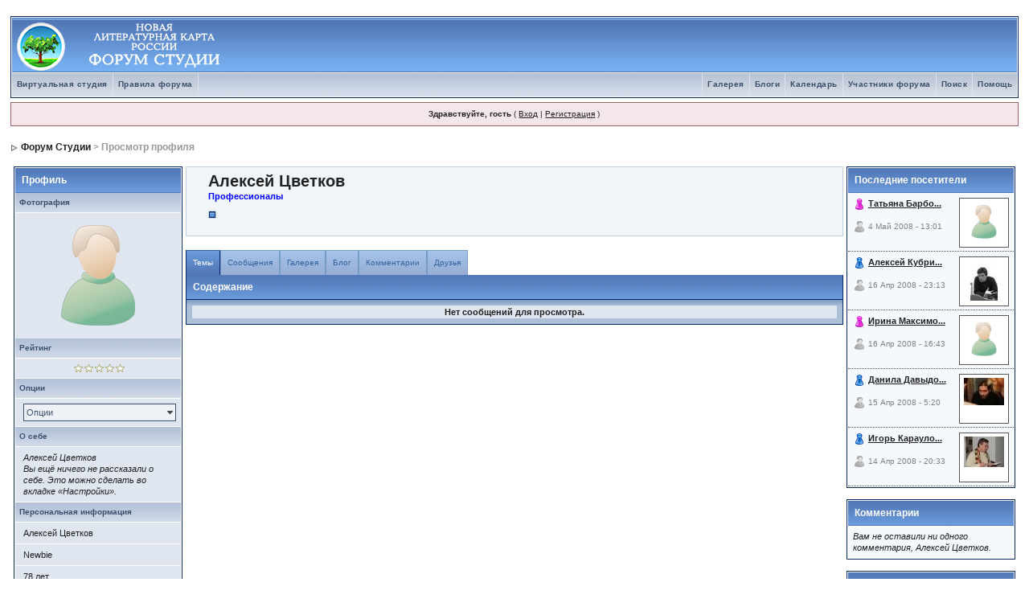

--- FILE ---
content_type: text/html
request_url: http://forum.litkarta.ru/index.php?s=1c2657bd0fe270e669f36bc90244789e&showuser=47
body_size: 6210
content:
<!DOCTYPE html PUBLIC "-//W3C//DTD XHTML 1.0 Transitional//EN" "http://www.w3.org/TR/xhtml1/DTD/xhtml1-transitional.dtd"> 
<html xml:lang="en" lang="en" xmlns="http://www.w3.org/1999/xhtml">
<head>
<meta http-equiv="content-type" content="text/html; charset=windows-1251" />
<link rel="shortcut icon" href="favicon.ico" />
<title>Алексей Цветков - Просмотр профиля</title>
<link rel="alternate" type="application/rss+xml" title="В целом про литературу" href="http://forum.litkarta.ru/index.php?act=rssout&amp;id=2" />
<link rel="alternate" type="application/rss+xml" title="Современная литература: авторы и произведения" href="http://forum.litkarta.ru/index.php?act=rssout&amp;id=3" />
<link rel="alternate" type="application/rss+xml" title="Произведения участников студии" href="http://forum.litkarta.ru/index.php?act=rssout&amp;id=4" />
<link rel="alternate" type="application/rss+xml" title="Регионы" href="http://forum.litkarta.ru/index.php?act=rssout&amp;id=5" />
 
<style type="text/css" media="all">

@import url(http://forum.litkarta.ru/style_images/css_2.css);

</style> 
 
</head> 
<body>
<div id="ipbwrapper">
<!--ipb.javascript.start-->
<script type="text/javascript">
 //<![CDATA[
 var ipb_var_st            = "0";
 var ipb_lang_tpl_q1       = "Введите номер страницы, на которую хотите перейти.";
 var ipb_var_s             = "a3ae484ee5cc7691cc836252d48e80c5";
 var ipb_var_phpext        = "php";
 var ipb_var_base_url      = "http://forum.litkarta.ru/index.php?s=a3ae484ee5cc7691cc836252d48e80c5&";
 var ipb_var_image_url     = "style_images/1";
 var ipb_input_f           = "0";
 var ipb_input_t           = "0";
 var ipb_input_p           = "0";
 var ipb_var_cookieid      = "";
 var ipb_var_cookie_domain = "";
 var ipb_var_cookie_path   = "/";
 var ipb_md5_check         = "880ea6a14ea49e853634fbdc5015a024";
 var ipb_new_msgs          = 0;
 var use_enhanced_js       = 1;
 var use_charset           = "windows-1251";
 var ipb_myass_chars_lang  = "Вы ввели слишком мало символов для поиска";
 var ajax_load_msg		   = "Загрузка содержимого...";
 //]]>
</script>
<script type="text/javascript" src='jscripts/ips_ipsclass.js'></script>
<script type="text/javascript" src='jscripts/ipb_global.js'></script>
<script type="text/javascript" src='jscripts/ips_menu.js'></script>
<script type="text/javascript" src='style_images/1/folder_js_skin/ips_menu_html.js'></script>
<script type="text/javascript" src='cache/lang_cache/3/lang_javascript.js'></script>
<script type="text/javascript">
//<![CDATA[
var ipsclass = new ipsclass();
ipsclass.init();
ipsclass.settings['do_linked_resize'] = parseInt( "1" );
ipsclass.settings['resize_percent']   = parseInt( "50" );
//]]>
</script>
<!--ipb.javascript.end-->
<div class="borderwrap">
	<div id="logostrip"><a href='http://forum.litkarta.ru/index.php?s=a3ae484ee5cc7691cc836252d48e80c5&amp;'><!--ipb.logo.start--><img src='style_images/ip.boardpr/logoderevo68.gif' alt='IPB' style='vertical-align:top' border='0' /><!--ipb.logo.end--></a></div>
	<div id="submenu">
		<!--ipb.leftlinks.start-->
		
			<div class='ipb-top-left-link'><a href="http://www.litkarta.ru/studio/">Виртуальная студия</a></div>
		
				
		
	<div class='ipb-top-left-link'><a href="http://forum.litkarta.ru/index.php?s=a3ae484ee5cc7691cc836252d48e80c5&amp;act=boardrules">Правила форума</a></div>

		<!--ipb.leftlinks.end-->
		<!--ipb.rightlinks.start-->
		<div class='ipb-top-right-link'><a href="http://forum.litkarta.ru/index.php?s=a3ae484ee5cc7691cc836252d48e80c5&amp;act=Help">Помощь</a></div>
		<div class='ipb-top-right-link' id="ipb-tl-search"><a href="http://forum.litkarta.ru/index.php?s=a3ae484ee5cc7691cc836252d48e80c5&amp;act=Search&amp;f=0">Поиск</a></div>
		<div class='ipb-top-right-link'><a href="http://forum.litkarta.ru/index.php?s=a3ae484ee5cc7691cc836252d48e80c5&amp;act=Members">Участники форума</a></div>
		<div class='ipb-top-right-link'><a href="http://forum.litkarta.ru/index.php?s=a3ae484ee5cc7691cc836252d48e80c5&amp;act=calendar">Календарь</a></div>
		
			<div class='ipb-top-right-link'><a href="http://forum.litkarta.ru/index.php?s=a3ae484ee5cc7691cc836252d48e80c5&amp;automodule=blog">Блоги</a></div><div class='ipb-top-right-link'><a href="http://forum.litkarta.ru/index.php?s=a3ae484ee5cc7691cc836252d48e80c5&amp;autocom=gallery">Галерея</a></div>
		
		<div class='popupmenu-new' id='ipb-tl-search_menu' style='display:none;width:210px'>
			<form action="http://forum.litkarta.ru/index.php?s=a3ae484ee5cc7691cc836252d48e80c5&amp;act=Search&amp;CODE=01" method="post">
				<input type='hidden' name='forums' id='gbl-search-forums' value='all' /> 
				<input type="text" size="20" name="keywords" id='ipb-tl-search-box' />
				<input class="button" type="image" style='border:0px' src="style_images/1/login-button.gif" />
				
			</form>
			<div style='padding:4px'>
				<a href='http://forum.litkarta.ru/index.php?s=a3ae484ee5cc7691cc836252d48e80c5&amp;act=Search'>Больше Возможностей Поиска</a>
			</div>
		</div>
		<script type="text/javascript">
			ipsmenu.register( "ipb-tl-search", 'document.getElementById("ipb-tl-search-box").focus();' );
			gbl_check_search_box();
		</script>
		<!--ipb.rightlinks.end-->
	</div>
</div>

<script type="text/javascript" src='jscripts/ips_xmlhttprequest.js'></script>
<script type="text/javascript" src='jscripts/ipb_global_xmlenhanced.js'></script>
<script type="text/javascript" src='jscripts/dom-drag.js'></script>
<div id='get-myassistant' style='display:none;width:400px;text-align:left;'>
<div class="borderwrap">
 <div class='maintitle' id='myass-drag' title='Нажмите и задержите для перемещения этого окна'>
  <div style='float:right'><a href='#' onclick='document.getElementById("get-myassistant").style.display="none"' title=''>[X]</a></div>
  <div>Помощник</div>
 </div>
 <div id='myass-content' style='overflow-x:auto;'></div>
 </div>
</div>
<!-- Loading Layer -->
<div id='loading-layer' style='display:none'>
	<div id='loading-layer-shadow'>
	   <div id='loading-layer-inner'>
	 	<img src='style_images/1/loading_anim.gif' border='0' alt='Загрузка. Пожалуйста, подождите...' />
		<span style='font-weight:bold' id='loading-layer-text'>Загрузка. Пожалуйста, подождите...</span>
	    </div>
	</div>
</div>
<!-- / Loading Layer -->
<!-- Msg Layer -->
<div id='ipd-msg-wrapper'>
	<div id='ipd-msg-title'>
		<a href='#' onclick='document.getElementById("ipd-msg-wrapper").style.display="none"; return false;'><img src='style_images/1/close.png' alt='X' title='Close Window' class='ipd' /></a> &nbsp; <strong>Сообщение Сайта</strong>
	</div>
	<div id='ipd-msg-inner'><span style='font-weight:bold' id='ipd-msg-text'></span><div class='pp-tiny-text'>(Автоматически закроется через 2 сек.)</div></div>
</div>
<!-- Msg Layer -->

<!-- / End board header -->

<div id="userlinksguest">
	<p class="pcen"><b>Здравствуйте, гость</b> ( <a href="http://forum.litkarta.ru/index.php?s=a3ae484ee5cc7691cc836252d48e80c5&amp;act=Login&amp;CODE=00">Вход</a> | <a href="http://forum.litkarta.ru/index.php?s=a3ae484ee5cc7691cc836252d48e80c5&amp;act=Reg&amp;CODE=00">Регистрация</a> )







	</p>
</div>
<div id="navstrip"><img src='style_images/1/nav.gif' border='0'  alt='&gt;' />&nbsp;<a href='http://forum.litkarta.ru/index.php?s=a3ae484ee5cc7691cc836252d48e80c5&amp;act=idx'>Форум Студии</a>&nbsp;&gt;&nbsp;Просмотр профиля</div>
<!--IBF.NEWPMBOX-->
<script type="text/javascript" src="http://forum.litkarta.ru/jscripts/ipb_profile.js"></script>
<script type='text/javascript' src="http://forum.litkarta.ru/jscripts/ips_profile_portal.js"></script>
<script type="text/javascript" src="http://forum.litkarta.ru/jscripts/ipb_topic.js"></script>
<!--We (?:c|sh)ould use CSS for this.-->
<table cellspacing='4' cellpadding='0' width='100%'  border='0'>
<tr>
	<td style='width:210px' valign='top'>
	<!-- LEFT TABLE -->
		<div class="borderwrap" style='padding:1px'>
			<div class="pp-title">Профиль</div>
			<div class='pp-header'>Фотография</div>
			<table cellpadding='1' cellspacing='0' width='100%'>
			<tr>
				<td width='60%' class='row1' style='padding:3px;margin-bottom:0px' valign='middle' align='center'>
				<!-- Personal Photo -->
					<img id='pp-main-photo' src='style_images/1/folder_profile_portal/pp-blank-large.png' width='150' height='150' alt='' />
				<!-- / Personal Photo -->
				<!-- Quick contact -->
				
				<!-- / Quick contact -->
				</td>
			</tr>
			</table>
			
			
				<!-- Rating -->
				<div class='pp-header'>Рейтинг</div>
				<div class='row1' style='padding:6px; margin-bottom:1px; padding-left:10px; text-align: center' id='pp-rating-wrapper'>
					&nbsp;
				</div>
				<!-- / Rating -->
			
			
			<!-- Options -->
			<div class='pp-header'>Опции</div>
			<div class='row1' style='padding:6px; margin-bottom:1px; padding-left:10px; text-align: center'>
				<div class='popmenubutton-new' id='profile-options'>Опции</div>
			</div>
			<!-- / Options -->
			
			<!-- Personal Statement -->
			<div class='pp-header'>О себе</div>
			<div class='row1' style='padding:6px; margin-bottom:1px; padding-left:10px' id='pp-personal_statement'>
				
					<em>Алексей Цветков <br>Вы ещё ничего не рассказали о себе. Это можно сделать во вкладке «Настройки».</em>
				
				
			</div>
			<!-- / Personal Statement -->
			
			<!-- Personal Info -->
			<div class='pp-header'>Персональная информация</div>
			<div class='row1' style='padding:6px; margin-bottom:1px; padding-left:10px'>Алексей Цветков</div>
			
				<div class='row1' style='padding:6px; margin-bottom:1px; padding-left:10px'>Newbie</div>
			
			<div class='row1' style='padding:6px; margin-bottom:1px; padding-left:10px' id='pp-entry-age-wrap'>
				
					 <span id='pp-entry-age-text'>78</span> <span id='pp-entry-age-yearsold'>лет</span>
				
			</div>
			<div class='row2' style='padding:6px; margin-bottom:1px; padding-left:10px'>
				<div id='pp-entry-gender-wrap'>
					
						<span id='pp-entry-gender-imgwrap'>
	
		<img src='style_images/1/folder_profile_portal/gender_male.png' id='pp-entry-gender-img-47' style='vertical-align:top' alt='' border='0' />
	
</span> <span id='pp-entry-gender-text'>Мужчина</span>
					
				</div>
				
			</div>
			<div class='row2' style='padding:6px; margin-bottom:1px; padding-left:10px'>
				<div id='pp-entry-location-wrap'>
					
						<span id='pp-entry-location-text'>Вашингтон, США</span>
					
				</div>
				
			</div>
			<div class='row1' style='padding:6px; margin-bottom:0px; padding-left:10px'>
				<div id='pp-entry-born-wrap'>
					
						<span id='pp-entry-born-pretext'>Родились</span> <span id='pp-entry-born-text'>Фев-2-1947</span>
					
				</div>
				
			</div>
			<!-- WARN -->
			
			<!-- / WARN -->
			<!-- / Personal Info -->
			
			<!-- Interests -->
			
				<div class='pp-header'>Интересы</div>
				<div class='row1' style='padding:6px; margin-bottom:1px; padding-left:10px' id='pp-personal_statement'>
					<i>Нет данных</i>
				</div>
			
			<!-- / Interests -->
				
			<!-- Custom Fields -->
			
			<!-- / Custom Fields -->
			
			<!-- Statistics --> 
			<div class='pp-header'>Статистика</div>
			<div class='row1' style='padding:6px; margin-bottom:1px; padding-left:10px'>Присоединился: 10 Апр 08</div>
			<div class='row1' style='padding:6px; margin-bottom:1px; padding-left:10px'>Просмотры профиля: 123 969<span class='pp-tiny-text'>*</span></div>
			<div class='row1' style='padding:6px; margin-bottom:1px; padding-left:10px'>
				Последний раз замечен: 16 Апр 2008 - 20:46
				
			</div>
			
			
				<div class='row2' style='padding:6px; margin-bottom:1px; padding-left:10px'>Местное время: Jan 20 2026, 19:35</div>
			
			<div class='row1' style='padding:6px; margin-bottom:1px; padding-left:10px'>0 сообщения (0 сообщений в день)</div>
			<!-- / Statistics -->
			
			<!-- Contact Information -->
			<div class='pp-header'>Контактная информация</div>
			<div class='row1' style='padding:6px; margin-bottom:1px; padding-left:10px'>
				<div id='pp-entry-contact-wrap-aim'>
					<img src='style_images/1/profile_aim.gif' border='0'  alt='AIM' /> <span id='pp-entry-contact-entry-aim'><i>Нет данных</i></span>
				</div>
			</div>
			
			
			<div class='row1' style='padding:6px; margin-bottom:1px; padding-left:10px'>
				<div id='pp-entry-contact-wrap-yahoo'>
					<img src='style_images/1/profile_yahoo.gif' border='0'  alt='Yahoo' /> <span id='pp-entry-contact-entry-yahoo'><i>Нет данных</i></span>
				</div>
			</div>
			
			
			<div class='row1' style='padding:6px; margin-bottom:1px; padding-left:10px'>
				<div id='pp-entry-contact-wrap-icq'>
					<img src='style_images/1/profile_icq.gif' border='0'  alt='ICQ' /> <span id='pp-entry-contact-entry-icq'><i>Нет данных</i></span>
				</div>
			</div>
			
			
			<div class='row1' style='padding:6px; margin-bottom:1px; padding-left:10px'>
				<div id='pp-entry-contact-wrap-msn'>
					<img src='style_images/1/profile_msn.gif' border='0'  alt='MSN' /> <span id='pp-entry-contact-entry-msn'><i>Нет данных</i></span>
				</div>
			</div>
			
			
			<div class='row1' style='padding:6px; margin-bottom:1px; padding-left:10px'>
				<img src='style_images/1/icon_msg_nonew.gif' border='0'  alt='Contact' /> <a href="http://forum.litkarta.ru/index.php?s=a3ae484ee5cc7691cc836252d48e80c5&amp;act=Msg&amp;CODE=4&amp;MID=47">Отправить ЛС</a>
			</div>
			<div class='row1' style='padding:6px; padding-left:10px'>
				<img src='style_images/1/icon_msg_nonew.gif' border='0'  alt='Contact' /> <a href='http://forum.litkarta.ru/index.php?s=a3ae484ee5cc7691cc836252d48e80c5&amp;act=Mail&amp;CODE=00&amp;MID=47'>Отправить Email</a>
			</div>
			<!-- / Contact Information -->
		</div>
		<div class='pp-tiny-text'>* Просмотры профиля обновляются каждый час</div>
		
		<!-- sssh.. ugly hack to stop IE collapsing this column under short widths -->
		<img src='style_images/1/blank.gif' width='210' height='1' alt='' />
		
	<!-- / LEFT TABLE -->
	</td>
	<td valign='top'>
	<!-- MAIN TABLE -->
		<div class='pp-name'>
			<table cellpadding='0' cellspacing='0' width='100%'>
			<tr>
				<td width='1%'></td>
				<td width='98%' style='padding-left:10px'>
					<h3 style='font-size:20px'>Алексей Цветков</h3>
					<strong><span style='color:blue'>Профессионалы</strong>
					<p><img src='style_images/1/pip.gif' border='0'  alt='*' /></p>
				</td>
			</tr>
			</table>
		</div>
		
		<br />
		
		<!-- My Stuff -->
		<div class='pp-tabwrap'>
			
				<div class='pp-taboff' id='pp-content-tab-topics'>Темы</div>
			
				<div class='pp-taboff' id='pp-content-tab-posts'>Сообщения</div>
			
				<div class='pp-taboff' id='pp-content-tab-gallery'>Галерея</div>
			
				<div class='pp-taboff' id='pp-content-tab-blog'>Блог</div>
			
				<div class='pp-taboff' id='pp-content-tab-comments'>Комментарии</div>
				<div class='pp-taboff' id='pp-content-tab-friends'>Друзья</div>
				
		</div>
		<div class="pp-tabclear">Содержание</div>
		<div class="borderwrap">	
			<div id='pp-main-tab-content' class='pp-contentbox-back'>
				<table cellspacing="1" width="100%"><tr>
	<td class="row1" align="center">
		<b>Нет сообщений для просмотра.</b>
	</td>
</tr></table>
			</div>
			
		</div>
		<!-- / My Stuff -->
		
	<!-- / MAIN TABLE -->
	</td>
	
		<td style='width:210px;' valign='top'>
		<!-- RIGHT TABLE -->
		<!-- Recent Visitors -->
		
			<div class="borderwrap" style='padding:1px'>
				<div class="pp-title">Последние посетители</div>
				
					
						<div class='pp-mini-content-entry'>
							<div class='pp-image-thumb-wrap-floatright'><img src='style_images/1/folder_profile_portal/pp-blank-thumb.png' width='50' height='50' alt='' /></div>
							<div style='position:absolute;z-index:2;'>
								
	
		
			<img src='style_images/1/folder_profile_portal/gender_female.png' id='pp-entry-gender-img-76' alt='' border='0' />
		
	
 <strong><a href='http://forum.litkarta.ru/index.php?s=a3ae484ee5cc7691cc836252d48e80c5&amp;showuser=76'>Татьяна Барбо...</a></strong>
							</div>
							<br />
							<br />
							<div class='pp-tiny-text'>
	<img src='style_images/1/folder_profile_portal/user-offline.png' alt='' border='0' /> 4 Май 2008 - 13:01</div>
						</div>
					
						<div class='pp-mini-content-entry'>
							<div class='pp-image-thumb-wrap-floatright'><img src='http://forum.litkarta.ru/uploads/profile/photo-thumb-56.jpg' width='34' height='50' alt='' /></div>
							<div style='position:absolute;z-index:2;'>
								
	
		<img src='style_images/1/folder_profile_portal/gender_male.png' id='pp-entry-gender-img-56' style='vertical-align:top' alt='' border='0' />
	
 <strong><a href='http://forum.litkarta.ru/index.php?s=a3ae484ee5cc7691cc836252d48e80c5&amp;showuser=56'>Алексей Кубри...</a></strong>
							</div>
							<br />
							<br />
							<div class='pp-tiny-text'>
	<img src='style_images/1/folder_profile_portal/user-offline.png' alt='' border='0' /> 16 Апр 2008 - 23:13</div>
						</div>
					
						<div class='pp-mini-content-entry'>
							<div class='pp-image-thumb-wrap-floatright'><img src='style_images/1/folder_profile_portal/pp-blank-thumb.png' width='50' height='50' alt='' /></div>
							<div style='position:absolute;z-index:2;'>
								
	
		
			<img src='style_images/1/folder_profile_portal/gender_female.png' id='pp-entry-gender-img-64' alt='' border='0' />
		
	
 <strong><a href='http://forum.litkarta.ru/index.php?s=a3ae484ee5cc7691cc836252d48e80c5&amp;showuser=64'>Ирина Максимо...</a></strong>
							</div>
							<br />
							<br />
							<div class='pp-tiny-text'>
	<img src='style_images/1/folder_profile_portal/user-offline.png' alt='' border='0' /> 16 Апр 2008 - 16:43</div>
						</div>
					
						<div class='pp-mini-content-entry'>
							<div class='pp-image-thumb-wrap-floatright'><img src='http://forum.litkarta.ru/uploads/profile/photo-thumb-28.jpg' width='50' height='34' alt='' /></div>
							<div style='position:absolute;z-index:2;'>
								
	
		<img src='style_images/1/folder_profile_portal/gender_male.png' id='pp-entry-gender-img-28' style='vertical-align:top' alt='' border='0' />
	
 <strong><a href='http://forum.litkarta.ru/index.php?s=a3ae484ee5cc7691cc836252d48e80c5&amp;showuser=28'>Данила Давыдо...</a></strong>
							</div>
							<br />
							<br />
							<div class='pp-tiny-text'>
	<img src='style_images/1/folder_profile_portal/user-offline.png' alt='' border='0' /> 15 Апр 2008 - 5:20</div>
						</div>
					
						<div class='pp-mini-content-entry'>
							<div class='pp-image-thumb-wrap-floatright'><img src='http://forum.litkarta.ru/uploads/profile/photo-thumb-46.jpg' width='50' height='38' alt='' /></div>
							<div style='position:absolute;z-index:2;'>
								
	
		<img src='style_images/1/folder_profile_portal/gender_male.png' id='pp-entry-gender-img-46' style='vertical-align:top' alt='' border='0' />
	
 <strong><a href='http://forum.litkarta.ru/index.php?s=a3ae484ee5cc7691cc836252d48e80c5&amp;showuser=46'>Игорь Карауло...</a></strong>
							</div>
							<br />
							<br />
							<div class='pp-tiny-text'>
	<img src='style_images/1/folder_profile_portal/user-offline.png' alt='' border='0' /> 14 Апр 2008 - 20:33</div>
						</div>
					
				
			</div>
		
		<!-- / Recent Visitors -->
	
		<br />
	
		<!-- Comments -->
		
			<div class="borderwrap" style='padding:1px'>
				<div class="pp-title">Комментарии</div>
					<div id='pp-comments-wrap'>
						
	<div class='post1' style='padding:6px'>
		<em>Вам не оставили ни одного комментария, Алексей Цветков.</em>
	</div>



					</div>
				
			</div>
		
		<!-- / Comments -->
	
		<br />
	
		<!-- Friends -->
		
			<div class="borderwrap" style='padding:1px'>
				<div class="pp-title">Друзья</div>
				
					
						<div class='pp-mini-content-entry'>
							<div class='pp-image-thumb-wrap-floatright'><img src='http://forum.litkarta.ru/uploads/profile/photo-thumb-4.jpg' width='50' height='50' alt='' /></div>
							<div style='position:absolute;z-index:2;'>
								
	
		<img src='style_images/1/folder_profile_portal/gender_male.png' id='pp-entry-gender-img-4' style='vertical-align:top' alt='' border='0' />
	
 <strong><a href='http://forum.litkarta.ru/index.php?s=a3ae484ee5cc7691cc836252d48e80c5&amp;showuser=4'>Дмитрий Кузьм...</a></strong>
							</div>
							<br />
							<div class='pp-tiny-text'>
								57 сообщения
								<br />
	<img src='style_images/1/folder_profile_portal/user-offline.png' alt='' border='0' /> 6 Фев 2016 - 06:23
							</div>
						</div>
					
						<div class='pp-mini-content-entry'>
							<div class='pp-image-thumb-wrap-floatright'><img src='style_images/1/folder_profile_portal/pp-blank-thumb.png' width='50' height='50' alt='' /></div>
							<div style='position:absolute;z-index:2;'>
								
	
		<img src='style_images/1/folder_profile_portal/gender_male.png' id='pp-entry-gender-img-41' style='vertical-align:top' alt='' border='0' />
	
 <strong><a href='http://forum.litkarta.ru/index.php?s=a3ae484ee5cc7691cc836252d48e80c5&amp;showuser=41'>Данил Файзов</a></strong>
							</div>
							<br />
							<div class='pp-tiny-text'>
								7 сообщения
								<br />
	<img src='style_images/1/folder_profile_portal/user-offline.png' alt='' border='0' /> 19 Апр 2008 - 22:44
							</div>
						</div>
					
						<div class='pp-mini-content-entry'>
							<div class='pp-image-thumb-wrap-floatright'><img src='http://forum.litkarta.ru/uploads/profile/photo-thumb-46.jpg' width='50' height='38' alt='' /></div>
							<div style='position:absolute;z-index:2;'>
								
	
		<img src='style_images/1/folder_profile_portal/gender_male.png' id='pp-entry-gender-img-46' style='vertical-align:top' alt='' border='0' />
	
 <strong><a href='http://forum.litkarta.ru/index.php?s=a3ae484ee5cc7691cc836252d48e80c5&amp;showuser=46'>Игорь Карауло...</a></strong>
							</div>
							<br />
							<div class='pp-tiny-text'>
								2 сообщения
								<br />
	<img src='style_images/1/folder_profile_portal/user-offline.png' alt='' border='0' /> 29 Апр 2008 - 10:18
							</div>
						</div>
					
						<div class='pp-mini-content-entry'>
							<div class='pp-image-thumb-wrap-floatright'><img src='style_images/1/folder_profile_portal/pp-blank-thumb.png' width='50' height='50' alt='' /></div>
							<div style='position:absolute;z-index:2;'>
								
	
		
			<img src='style_images/1/folder_profile_portal/gender_female.png' id='pp-entry-gender-img-62' alt='' border='0' />
		
	
 <strong><a href='http://forum.litkarta.ru/index.php?s=a3ae484ee5cc7691cc836252d48e80c5&amp;showuser=62'>Линор Горалик</a></strong>
							</div>
							<br />
							<div class='pp-tiny-text'>
								0 сообщения
								<br />
	<img src='style_images/1/folder_profile_portal/user-offline.png' alt='' border='0' /> 21 Апр 2008 - 11:56
							</div>
						</div>
					
						<div class='pp-mini-content-entry'>
							<div class='pp-image-thumb-wrap-floatright'><img src='http://forum.litkarta.ru/uploads/profile/photo-thumb-44.jpg' width='50' height='38' alt='' /></div>
							<div style='position:absolute;z-index:2;'>
								
	
		<img src='style_images/1/folder_profile_portal/gender_male.png' id='pp-entry-gender-img-44' style='vertical-align:top' alt='' border='0' />
	
 <strong><a href='http://forum.litkarta.ru/index.php?s=a3ae484ee5cc7691cc836252d48e80c5&amp;showuser=44'>Борис Херсонс...</a></strong>
							</div>
							<br />
							<div class='pp-tiny-text'>
								0 сообщения
								<br />
	<img src='style_images/1/folder_profile_portal/user-offline.png' alt='' border='0' /> 27 Апр 2008 - 13:07
							</div>
						</div>
					
					<div class='pp-mini-content-entry-noheight' style='text-align:right'>
						<a href='#' onclick="ips_personal_portal.tab_load( 'friends' )">Показать всех друзей</a>
					</div>
				
			</div>
		
		<!-- / Friends -->
		<!-- sssh.. ugly hack to stop IE collapsing this column under short widths -->
		<img src='style_images/1/blank.gif' width='210' height='1' alt='' />
		<!-- / RIGHT TABLE -->
		</td>
	
</tr>
</table>
<script type='text/javascript'>
//<![CDATA[
// Settings
ips_personal_portal.settings['allow_rating']      = parseInt("1");
ips_personal_portal.settings['default_rating']    = parseInt("0");
ips_personal_portal.settings['member_id']         = parseInt("47");
ips_personal_portal.settings['is_super_mod']      = parseInt("0");
ips_personal_portal.settings['viewer_id']         = parseInt("0");
ips_personal_portal.settings['edit_allowed']	  = parseInt("0");
ips_personal_portal.settings['img_base_url']      = ipb_var_image_url + '/folder_profile_portal';
ips_personal_portal.settings['img_menu_icon']     = "style_images/1/menu_action_down.gif";
ips_personal_portal.settings['img_friend_remove'] = "style_images/1/folder_profile_portal/friend_remove_small.png";
ips_personal_portal.settings['img_friend_add']    = "style_images/1/folder_profile_portal/friend_add_small.png";
ips_personal_portal.settings['default_tab']       = 'topics';
// Languages
ips_personal_portal.languages['rate_me']          = '<span class="desc">Оцените меня</span>';
ips_personal_portal.languages['friend_add']       = 'Добавить в друзья';
ips_personal_portal.languages['friend_remove']    = 'Удалить из друзей';
ips_personal_portal.languages['img_alt_rate']     = '';
ips_personal_portal.languages['gender_male']      = 'Мужчина';
ips_personal_portal.languages['gender_female']    = 'Женщина';
ips_personal_portal.languages['gender_mystery']   = 'Пол не выбран';
ips_personal_portal.languages['loading_tab']      = 'Загрузка данных...';
ips_personal_portal.languages['deleting_comment'] = 'Удаляю Комментарий...';
ips_personal_portal.languages['saving_comment']   = 'Сохранение данных...';
ips_personal_portal.languages['age_unknown']   	  = 'Возраст неизвестен';
// INIT
ips_personal_portal.init();

menu_build_menu(
"profile-options", new Array(
							
							
							
							'<img src="style_images/1/profile_item.gif" border="0" />' + " <a href='#' onclick='return profile_dname_history(47)'>История отображаемого имени</a>",
							
							
 							'<img src="style_images/1/profile_item.gif" border="0" />' + " <a href='http://forum.litkarta.ru/index.php?s=a3ae484ee5cc7691cc836252d48e80c5&amp;act=Search&amp;CODE=getalluser&amp;mid=47'>Найти сообщения пользователя</a>",
				 			'<img src="style_images/1/profile_item.gif" border="0" />' + " <a href='http://forum.litkarta.ru/index.php?s=a3ae484ee5cc7691cc836252d48e80c5&amp;act=Search&amp;CODE=gettopicsuser&amp;mid=47'>Найти темы пользователя</a>"
) );

//]]>
</script>

	<script type='text/javascript'>
	//<![CDATA[
		ips_personal_portal.show_friend_add_or_remove( 1 );
	//]]>
	</script>
<table cellspacing="0" id="gfooter">
	<tr>
		<td width="45%"><img id="rss-syndication" src='style_images/1/rss.png' border='0' alt='RSS' class='ipd' />
<script type="text/javascript">
//<![CDATA[
  menu_build_menu(
  "rss-syndication",
  new Array( "<a href='http://forum.litkarta.ru/index.php?act=rssout&amp;id=2' style='color:black'>В целом про литературу</a>",
"<a href='http://forum.litkarta.ru/index.php?act=rssout&amp;id=3' style='color:black'>Современная литература: авторы и произведения</a>",
"<a href='http://forum.litkarta.ru/index.php?act=rssout&amp;id=4' style='color:black'>Произведения участников студии</a>",
"<a href='http://forum.litkarta.ru/index.php?act=rssout&amp;id=5' style='color:black'>Регионы</a>"
           ) );
//]]>
</script> </td>
		<td width="10%" align="center" nowrap="nowrap"><a href="lofiversion/index.php"><b>Текстовая версия</b></a></td>
		<td width="45%" align="right" nowrap="nowrap">Сейчас: 20 Янв 2026 - 18:35</td>
	</tr>
</table>
<script type='text/javascript'>
//<![CDATA[
menu_do_global_init();
show_inline_messages();
// Uncomment this to fix IE png images
// causes page slowdown, and some missing images occasionally
// if ( is_ie )
// {
//	 ie_fix_png();
// }

//]]>
</script>
 
<!-- Copyright Information -->
        				  <div align='center' class='copyright'>
        				  	Powered By <a href='http://www.invisionboard.com' style='text-decoration:none' target='_blank'>IP.Board</a>
        				  	2.3.4 &copy; 2026 &nbsp;<a href='http://www.invisionpower.com' style='text-decoration:none' target='_blank'>IPS, Inc</a>.
        				  </div>
		<!-- / Copyright -->
</div>
</body> 
</html>